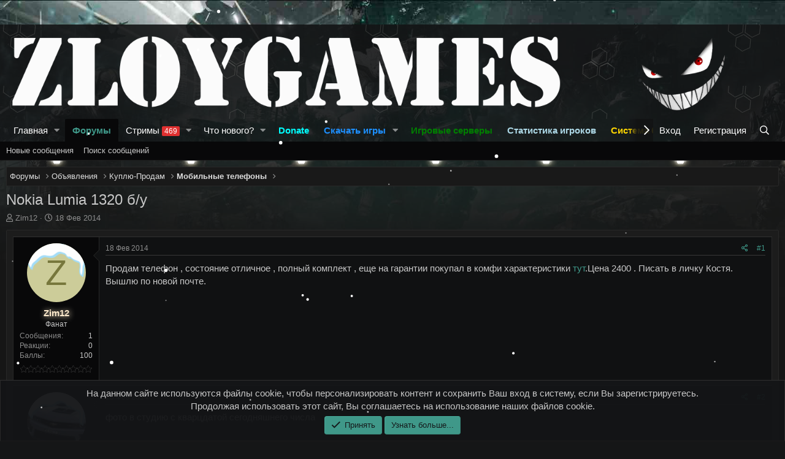

--- FILE ---
content_type: text/html; charset=utf-8
request_url: https://zloygames.com/threads/nokia-lumia-1320-b-u.6689/
body_size: 18959
content:
<!DOCTYPE html> <html id="XF" lang="ru-RU" dir="LTR"	data-app="public"	data-template="thread_view"	data-container-key="node-162"	data-content-key="thread-6689"	data-logged-in="false"	data-cookie-prefix="xf_"	data-csrf="1768842307,af00cd87b5cb82eb5000ceacacc7a6f3"	class="has-no-js template-thread_view"	> <head> <meta charset="utf-8" /> <meta http-equiv="X-UA-Compatible" content="IE=Edge" /> <meta name="viewport" content="width=device-width, initial-scale=1, viewport-fit=cover"> <title>Nokia Lumia 1320 б/у - Игровой портал ZLOYGAMES</title> <link rel="manifest" href="/webmanifest.php"> <meta name="theme-color" content="#131416" /> <meta name="apple-mobile-web-app-title" content="ZLOYGAMES"> <link rel="apple-touch-icon" href="/data/assets/logo/y2OdOZdFkIU1.jpg"> <meta name="description" content="Продам телефон , состояние отличное , полный комплект , еще на гарантии покупал в комфи характеристики тут.Цена 2400 . Писать в личку Костя. Вышлю по новой почте." /> <meta property="og:description" content="Продам телефон , состояние отличное , полный комплект , еще на гарантии покупал в комфи характеристики тут.Цена 2400 . Писать в личку Костя. Вышлю по новой почте." /> <meta property="twitter:description" content="Продам телефон , состояние отличное , полный комплект , еще на гарантии покупал в комфи характеристики тут.Цена 2400 . Писать в личку Костя. Вышлю по новой почте." /> <meta property="og:url" content="https://zloygames.com/threads/nokia-lumia-1320-b-u.6689/" /> <link rel="canonical" href="https://zloygames.com/threads/nokia-lumia-1320-b-u.6689/" /> <meta property="og:site_name" content="Игровой портал ZLOYGAMES" /> <meta property="og:type" content="website" /> <meta property="og:title" content="Nokia Lumia 1320 б/у - Игровой портал ZLOYGAMES" /> <meta property="twitter:title" content="Nokia Lumia 1320 б/у - Игровой портал ZLOYGAMES" /> <link rel="preload" href="/styles/fonts/fa/fa-regular-400.woff2?_v=5.15.3" as="font" type="font/woff2" crossorigin="anonymous" /> <link rel="preload" href="/styles/fonts/fa/fa-solid-900.woff2?_v=5.15.3" as="font" type="font/woff2" crossorigin="anonymous" /> <link rel="preload" href="/styles/fonts/fa/fa-brands-400.woff2?_v=5.15.3" as="font" type="font/woff2" crossorigin="anonymous" /> <link rel="stylesheet" href="/css.php?css=public%3Anormalize.css%2Cpublic%3Afa.css%2Cpublic%3Acore.less%2Cpublic%3Aapp.less&amp;s=4&amp;l=2&amp;d=1768705112&amp;k=ea51f44bc366997dfd2a245e0006363c63dcffa0" /> <link rel="stylesheet" href="/css.php?css=public%3Aah_gamerprofiles.less%2Cpublic%3Aalnb_navigation.less%2Cpublic%3Amessage.less%2Cpublic%3Anotices.less%2Cpublic%3Ashare_controls.less%2Cpublic%3Asimilar_threads.less%2Cpublic%3Astructured_list.less%2Cpublic%3Ath_covers.less%2Cpublic%3Athholidays_holiday_8.less%2Cpublic%3Athholidays_snowstorm.less%2Cpublic%3Axc_user_activity.less%2Cpublic%3Aextra.less&amp;s=4&amp;l=2&amp;d=1768705112&amp;k=5eef7395857cfd563973e981c15300e850bbdc44" />
 <script src="/js/xf/preamble.min.js?_v=f543514d"></script> <script type="text/javascript" > (function(m,e,t,r,i,k,a){m[i]=m[i]||function(){(m[i].a=m[i].a||[]).push(arguments)};	m[i].l=1*new Date();k=e.createElement(t),a=e.getElementsByTagName(t)[0],k.async=1,k.src=r,a.parentNode.insertBefore(k,a)})	(window, document, "script", "https://mc.yandex.ru/metrika/tag.js", "ym");	ym(11961211, "init", {	clickmap:true,	trackLinks:true,	accurateTrackBounce:true,	webvisor:false, }); </script> <noscript> <div> <img src="https://mc.yandex.ru/watch/11961211" style="position:absolute; left:-9999px;" alt="" /> </div> </noscript> <script async src="https://www.googletagmanager.com/gtag/js?id=UA-138061237-1"></script> <script> window.dataLayer = window.dataLayer || [];	function gtag(){dataLayer.push(arguments);}	gtag('js', new Date());	gtag('config', 'UA-138061237-1', {	}); </script> <link href="/js/zloy/materialdesignicons.min.css" rel="stylesheet"> <link href="/js/zloy/remixicon.css" rel="stylesheet"> <link href="/js/zloy/boxicons.min.css" rel="stylesheet"> <script src="/js/zloy/iconify.min.js"></script> </head> <body data-template="thread_view"> <div class="p-pageWrapper" id="top"> <header class="p-header" id="header"> <div class="p-header-inner"> <div class="p-header-content"> <div class="p-header-logo p-header-logo--image"> <a href="/"> <img src="/styles/fragzone/xenforo/logo3.png" srcset="" alt="Игровой портал ZLOYGAMES"	width="" height="" /> </a> </div> </div> </div> </header> <div class="p-navSticky p-navSticky--primary" data-xf-init="sticky-header"> <nav class="p-nav"> <div class="p-nav-inner"> <div class="th_holiday__categoryStrip__left"></div> <div class="th_holiday__categoryStrip__center"></div> <div class="th_holiday__categoryStrip__right"></div> <button type="button" class="button--plain p-nav-menuTrigger button" data-xf-click="off-canvas" data-menu=".js-headerOffCanvasMenu" tabindex="0" aria-label="Меню"><span class="button-text"> <i aria-hidden="true"></i> </span></button> <div class="p-nav-smallLogo"> <a href="/"> <img src="/styles/fragzone/xenforo/logo3.png" srcset="" alt="Игровой портал ZLOYGAMES"	width="" height="" /> </a> </div> <div class="p-nav-scroller hScroller" data-xf-init="h-scroller" data-auto-scroll=".p-navEl.is-selected"> <div class="hScroller-scroll"> <ul class="p-nav-list js-offCanvasNavSource"> <li> <div class="p-navEl " data-has-children="true"> <a href="/"	class="p-navEl-link p-navEl-link--splitMenu "	data-nav-id="EWRporta">Главная</a> <a data-xf-key="1"	data-xf-click="menu"	data-menu-pos-ref="< .p-navEl"	class="p-navEl-splitTrigger"	role="button"	tabindex="0"	aria-label="Toggle expanded"	aria-expanded="false"	aria-haspopup="true"></a> <div class="menu menu--structural" data-menu="menu" aria-hidden="true"> <div class="menu-content"> <a href="/whats-new/"	class="menu-linkRow u-indentDepth0 js-offCanvasCopy "	data-nav-id="EWRporta_whatsnaw">Что нового?</a> <a href="/whats-new/latest-activity"	class="menu-linkRow u-indentDepth0 js-offCanvasCopy " rel="nofollow"	data-nav-id="EWRporta_latest">Последняя активность</a> <a href="/ewr-porta/authors/"	class="menu-linkRow u-indentDepth0 js-offCanvasCopy "	data-nav-id="EWRporta_authors">Авторы</a> </div> </div> </div> </li> <li> <div class="p-navEl is-selected" data-has-children="true"> <a href="/forums/"	class="p-navEl-link p-navEl-link--splitMenu "	data-nav-id="forums">Форумы</a> <a data-xf-key="2"	data-xf-click="menu"	data-menu-pos-ref="< .p-navEl"	class="p-navEl-splitTrigger"	role="button"	tabindex="0"	aria-label="Toggle expanded"	aria-expanded="false"	aria-haspopup="true"></a> <div class="menu menu--structural" data-menu="menu" aria-hidden="true"> <div class="menu-content"> <a href="/whats-new/posts/"	class="menu-linkRow u-indentDepth0 js-offCanvasCopy "	data-nav-id="newPosts">Новые сообщения</a> <a href="/search/?type=post"	class="menu-linkRow u-indentDepth0 js-offCanvasCopy "	data-nav-id="searchForums">Поиск сообщений</a> </div> </div> </div> </li> <li> <div class="p-navEl " data-has-children="true"> <a href="/ewr-rio/"	class="p-navEl-link p-navEl-link--splitMenu "	data-nav-id="EWRrio">Стримы <span class="badge badge--highlighted">469</span></a> <a data-xf-key="3"	data-xf-click="menu"	data-menu-pos-ref="< .p-navEl"	class="p-navEl-splitTrigger"	role="button"	tabindex="0"	aria-label="Toggle expanded"	aria-expanded="false"	aria-haspopup="true"></a> <div class="menu menu--structural" data-menu="menu" aria-hidden="true"> <div class="menu-content"> <a href="/ewr-rio/multi/"	class="menu-linkRow u-indentDepth0 js-offCanvasCopy " data-xf-init="rio-multi-popout"	data-nav-id="EWRrioMulti">Мульти-просмотр</a> <a href="/ewr-rio/games/"	class="menu-linkRow u-indentDepth0 js-offCanvasCopy "	data-nav-id="EWRrioGames">Игры</a> </div> </div> </div> </li> <li> <div class="p-navEl " data-has-children="true"> <a href="/whats-new/"	class="p-navEl-link p-navEl-link--splitMenu "	data-nav-id="whatsNew">Что нового?</a> <a data-xf-key="4"	data-xf-click="menu"	data-menu-pos-ref="< .p-navEl"	class="p-navEl-splitTrigger"	role="button"	tabindex="0"	aria-label="Toggle expanded"	aria-expanded="false"	aria-haspopup="true"></a> <div class="menu menu--structural" data-menu="menu" aria-hidden="true"> <div class="menu-content"> <a href="/whats-new/posts/"	class="menu-linkRow u-indentDepth0 js-offCanvasCopy " rel="nofollow"	data-nav-id="whatsNewPosts">Новые сообщения</a> <a href="/whats-new/profile-posts/"	class="menu-linkRow u-indentDepth0 js-offCanvasCopy " rel="nofollow"	data-nav-id="whatsNewProfilePosts">Новые сообщения профилей</a> <a href="/whats-new/latest-activity"	class="menu-linkRow u-indentDepth0 js-offCanvasCopy " rel="nofollow"	data-nav-id="latestActivity">Последняя активность</a> </div> </div> </div> </li> <li> <div class="p-navEl " > <a href="https://zloygames.com/donate/"	class="p-navEl-link "	data-xf-key="5"	data-nav-id="donate"><font color="Aqua"><strong>Donate</strong></font></a> </div> </li> <li> <div class="p-navEl " data-has-children="true"> <a data-xf-key="6"	data-xf-click="menu"	data-menu-pos-ref="< .p-navEl"	class="p-navEl-linkHolder"	role="button"	tabindex="0"	aria-expanded="false"	aria-haspopup="true"> <span	class="p-navEl-link p-navEl-link--menuTrigger "	data-nav-id="download"><font color="#1E90FF"><strong>Скачать игры</font></strong></span> </a> <div class="menu menu--structural" data-menu="menu" aria-hidden="true"> <div class="menu-content"> <a href="https://zloygames.com/threads/skachat-igry-counter-strike-source-counter-strike-global-offensive-killing-floor.2068/"	class="menu-linkRow u-indentDepth0 js-offCanvasCopy "	data-nav-id="download1"><font color="#1E90FF"><strong>Скачать игры</font></strong></a> <a href="https://zloygames.com/threads/skachat-counter-strike-source-nosteam-avtoobnovlenie.867/"	class="menu-linkRow u-indentDepth0 js-offCanvasCopy "	data-nav-id="dowload_css"><font color="#1E90FF"><strong>Скачать <font color=#00FFFF>Counter-Strike: Source</font></font></strong></a> <a href="https://zloygames.com/threads/skachat-counter-strike-global-offensive-nosteam-avtoobnovlenie.2309/"	class="menu-linkRow u-indentDepth0 js-offCanvasCopy "	data-nav-id="download_csgo"><font color="#1E90FF"><strong>Скачать <font color=#00FFFF>Counter-Strike: Global Offensive</font></font></strong></a> <a href="https://zloygames.com/threads/killing-floor-v-1066-avtoobnovlenie-igry.2320"	class="menu-linkRow u-indentDepth0 js-offCanvasCopy "	data-nav-id="dowload_kf"><font color="#1E90FF"><strong>Скачать <font color=#00FFFF>Killing Floor</font></font></strong></a> </div> </div> </div> </li> <li> <div class="p-navEl " > <a href="/servers"	class="p-navEl-link " target="_blank"="target=&quot;_blank&quot;"	data-xf-key="7"	data-nav-id="servers"><font color="green"><strong>Игровые серверы</strong></font></a> </div> </li> <li> <div class="p-navEl " > <a href="/stats"	class="p-navEl-link " target="_blank"="target=&quot;_blank&quot;"	data-xf-key="8"	data-nav-id="stats"><font color="lightblue"><strong>Статистика игроков</strong></font></a> </div> </li> <li> <div class="p-navEl " data-has-children="true"> <a data-xf-key="9"	data-xf-click="menu"	data-menu-pos-ref="< .p-navEl"	class="p-navEl-linkHolder"	role="button"	tabindex="0"	aria-expanded="false"	aria-haspopup="true"> <span	class="p-navEl-link p-navEl-link--menuTrigger " target="_blank"="target=&quot;_blank&quot;"	data-nav-id="bans"><font color="Gold"><strong>Система банов</strong></font></span> </a> <div class="menu menu--structural" data-menu="menu" aria-hidden="true"> <div class="menu-content"> <a href="/bans"	class="menu-linkRow u-indentDepth0 js-offCanvasCopy " target="_blank"="target=&quot;_blank&quot;"	data-nav-id="bans1"><font color="Gold"><strong>Сайт системы банов</strong></font></a> <a href="https://zloygames.com/bans/?p=search_bans"	class="menu-linkRow u-indentDepth0 js-offCanvasCopy "	data-nav-id="last_bans">Поиск банов</a> <a href="https://zloygames.com/bans/index.php?p=search_comm"	class="menu-linkRow u-indentDepth0 js-offCanvasCopy "	data-nav-id="last_muts">Поиск мутов</a> <a href="https://zloygames.com/threads/napisat-obzhalovanie.2994/"	class="menu-linkRow u-indentDepth0 js-offCanvasCopy "	data-nav-id="bans_muts">Обжалование банов/мутов CS:S</a> <a href="https://zloygames.com/threads/napisat-obzhalovanie.8060/"	class="menu-linkRow u-indentDepth0 js-offCanvasCopy "	data-nav-id="bans_muts_csgo">Обжалование банов/мутов CSGO</a> <a href="https://zloygames.com/threads/kak-ostavit-zhalobu-na-narushitelja.3182/"	class="menu-linkRow u-indentDepth0 js-offCanvasCopy "	data-nav-id="report_csgo">Жалоба на нарушителей CS:S</a> <a href="https://zloygames.com/threads/kak-ostavit-zhalobu-na-narushitelja.8061/"	class="menu-linkRow u-indentDepth0 js-offCanvasCopy "	data-nav-id="report_css">Жалоба на нарушителей CSGO</a> <a href="https://zloygames.com/threads/platnyj-razban-razmut.10059/"	class="menu-linkRow u-indentDepth0 js-offCanvasCopy "	data-nav-id="platniy_razban"><font color=#00FFFF>Платный разбан (размут)</font></a> <a href="https://zloygames.com/forums/pravila-igrovyx-serverov.255/"	class="menu-linkRow u-indentDepth0 js-offCanvasCopy "	data-nav-id="Pravila_serverov"><font color="red"><strong>Правила игровых серверов</strong></font></a> </div> </div> </div> </li> <li> <div class="p-navEl " data-has-children="true"> <a data-xf-key="10"	data-xf-click="menu"	data-menu-pos-ref="< .p-navEl"	class="p-navEl-linkHolder"	role="button"	tabindex="0"	aria-expanded="false"	aria-haspopup="true"> <span	class="p-navEl-link p-navEl-link--menuTrigger " target="_blank"="target=&quot;_blank&quot;"	data-nav-id="vip"><font color="red"><strong>Купить VIP</strong></font></span> </a> <div class="menu menu--structural" data-menu="menu" aria-hidden="true"> <div class="menu-content"> <a href="/vip"	class="menu-linkRow u-indentDepth0 js-offCanvasCopy " target="_blank"="target=&quot;_blank&quot;"	data-nav-id="vip1"><font color="red"><strong>Купить VIP <font color=#00FFFF>онлайн</font> (<font color=#00FFFF>CS:S и CS:GO</font>)</strong></font></a> <a href="https://zloygames.com/threads/vip-status-na-servere-killing-floor-uskorennaja-prokachka-vip-skiny.11979/"	class="menu-linkRow u-indentDepth0 js-offCanvasCopy "	data-nav-id="vip_kf"><font color="red"><strong>Купить VIP статус на <font color=#00FFFF>Killing Floor</strong></font></font></a> <a href="https://zloygames.com/forums/vip-status-na-nashix-serverax.91/"	class="menu-linkRow u-indentDepth0 js-offCanvasCopy "	data-nav-id="vip_csgo"><font color="red"><strong>Информация о VIP на форуме</strong></font></a> <a href="https://zloygames.com/threads/kak-i-kuda-platit.2695/"	class="menu-linkRow u-indentDepth0 js-offCanvasCopy "	data-nav-id="oplata"><font color="red"><strong>Как и куда платить?</strong></font></a> <a href="https://zloygames.com/threads/kak-uznat-svoj-steam-id.5394/"	class="menu-linkRow u-indentDepth0 js-offCanvasCopy "	data-nav-id="steam_id"><font color="red"><strong>Как узнать свой <font color=#00FFFF>Steam ID</font> ?</strong></font></a> </div> </div> </div> </li> <li> <div class="p-navEl " data-has-children="true"> <a data-xf-key="11"	data-xf-click="menu"	data-menu-pos-ref="< .p-navEl"	class="p-navEl-linkHolder"	role="button"	tabindex="0"	aria-expanded="false"	aria-haspopup="true"> <span	class="p-navEl-link p-navEl-link--menuTrigger "	data-nav-id="admin"><font color="red"><strong>Купить админку</strong></font></span> </a> <div class="menu menu--structural" data-menu="menu" aria-hidden="true"> <div class="menu-content"> <a href="/threads/kupit-adminku.6791/"	class="menu-linkRow u-indentDepth0 js-offCanvasCopy "	data-nav-id="admin2"><font color="red"><strong>Купить админку</strong></font></a> <a href="https://zloygames.com/threads/kak-i-kuda-platit.2695/"	class="menu-linkRow u-indentDepth0 js-offCanvasCopy "	data-nav-id="oplata2"><font color="red"><strong>Как и куда платить?</strong></font></a> <a href="https://zloygames.com/forums/pravila-igrovyx-serverov.255/"	class="menu-linkRow u-indentDepth0 js-offCanvasCopy "	data-nav-id="Pravila_serverov2"><font color="red"><strong>Правила игровых серверов</strong></font></a> </div> </div> </div> </li> <li> <div class="p-navEl " data-has-children="true"> <a href="/members/"	class="p-navEl-link p-navEl-link--splitMenu "	data-nav-id="members">Пользователи</a> <a data-xf-key="12"	data-xf-click="menu"	data-menu-pos-ref="< .p-navEl"	class="p-navEl-splitTrigger"	role="button"	tabindex="0"	aria-label="Toggle expanded"	aria-expanded="false"	aria-haspopup="true"></a> <div class="menu menu--structural" data-menu="menu" aria-hidden="true"> <div class="menu-content"> <a href="/members/list/"	class="menu-linkRow u-indentDepth0 js-offCanvasCopy "	data-nav-id="registeredMembers">Зарегистрированные пользователи</a> <a href="/online/"	class="menu-linkRow u-indentDepth0 js-offCanvasCopy "	data-nav-id="currentVisitors">Текущие посетители</a> <a href="/whats-new/profile-posts/"	class="menu-linkRow u-indentDepth0 js-offCanvasCopy " rel="nofollow"	data-nav-id="newProfilePosts">Новые сообщения профилей</a> <a href="/search/?type=profile_post"	class="menu-linkRow u-indentDepth0 js-offCanvasCopy "	data-nav-id="searchProfilePosts">Поиск сообщений профилей</a> </div> </div> </div> </li> <li> <div class="p-navEl " > <a href="//www.radiorecord.ru"	class="p-navEl-link " target="_blank"="target=&quot;_blank&quot;"	data-xf-key="13"	data-nav-id="radiorecord">Радио</a> </div> </li> </ul> </div> </div> <div class="p-nav-opposite"> <div class="p-navgroup p-account p-navgroup--guest"> <a href="/login/" class="p-navgroup-link p-navgroup-link--textual p-navgroup-link--logIn"	data-xf-click="overlay" data-follow-redirects="on"> <span class="p-navgroup-linkText">Вход</span> </a> <a href="/login/register" class="p-navgroup-link p-navgroup-link--textual p-navgroup-link--register"	data-xf-click="overlay" data-follow-redirects="on"> <span class="p-navgroup-linkText">Регистрация</span> </a> </div> <div class="p-navgroup p-discovery"> <a href="/whats-new/"	class="p-navgroup-link p-navgroup-link--iconic p-navgroup-link--whatsnew"	aria-label="Что нового?"	title="Что нового?"> <i aria-hidden="true"></i> <span class="p-navgroup-linkText">Что нового?</span> </a> <a href="/search/"	class="p-navgroup-link p-navgroup-link--iconic p-navgroup-link--search"	data-xf-click="menu"	data-xf-key="/"	aria-label="Поиск"	aria-expanded="false"	aria-haspopup="true"	title="Поиск"> <i aria-hidden="true"></i> <span class="p-navgroup-linkText">Поиск</span> </a> <div class="menu menu--structural menu--wide" data-menu="menu" aria-hidden="true"> <form action="/search/search" method="post"	class="menu-content"	data-xf-init="quick-search"> <h3 class="menu-header">Поиск</h3> <div class="menu-row"> <div class="inputGroup inputGroup--joined"> <input type="text" class="input" name="keywords" placeholder="Поиск..." aria-label="Поиск" data-menu-autofocus="true" /> <select name="constraints" class="js-quickSearch-constraint input" aria-label="Search within"> <option value="">Везде</option> <option value="{&quot;search_type&quot;:&quot;post&quot;}">Темы</option> <option value="{&quot;search_type&quot;:&quot;post&quot;,&quot;c&quot;:{&quot;nodes&quot;:[162],&quot;child_nodes&quot;:1}}">Этот форум</option> <option value="{&quot;search_type&quot;:&quot;post&quot;,&quot;c&quot;:{&quot;thread&quot;:6689}}">Эта тема</option> </select> </div> </div> <div class="menu-row"> <label class="iconic"><input type="checkbox" name="c[title_only]" value="1" /><i aria-hidden="true"></i><span class="iconic-label">Искать только в заголовках <span tabindex="0" role="button"	data-xf-init="tooltip" data-trigger="hover focus click" title="Поиск по тегам также будет осуществляться в контенте, где теги поддерживаются"> <i class="fa--xf far fa-question-circle u-muted u-smaller" aria-hidden="true"></i> </span></span></label> </div> <div class="menu-row"> <div class="inputGroup"> <span class="inputGroup-text" id="ctrl_search_menu_by_member">От:</span> <input type="text" class="input" name="c[users]" data-xf-init="auto-complete" placeholder="Пользователь" aria-labelledby="ctrl_search_menu_by_member" /> </div> </div> <div class="menu-footer"> <span class="menu-footer-controls"> <div class="buttonGroup"> <button type="submit" class="button--primary button button--icon button--icon--search"><span class="button-text">Поиск</span></button> <button type="submit" class="button--primary google-search-button button button--icon button--icon--fabfa-google" formaction="/google-search/" data-xf-init="tooltip" title="Искать с помощью Google" style="min-width: 40px;"><span class="button-text"> <i class="fa--xf fab fa-google" aria-hidden="true"></i> </span></button> </div> <a href="/search/" class="button"><span class="button-text">Расширенный поиск...</span></a> </span> </div> <input type="hidden" name="_xfToken" value="1768842307,af00cd87b5cb82eb5000ceacacc7a6f3" /> </form> </div> </div> </div> </div> </nav> </div> <div class="p-sectionLinks"> <div class="p-sectionLinks-inner hScroller" data-xf-init="h-scroller"> <div class="hScroller-scroll"> <ul class="p-sectionLinks-list"> <li> <div class="p-navEl " > <a href="/whats-new/posts/"	class="p-navEl-link "	data-xf-key="alt+1"	data-nav-id="newPosts">Новые сообщения</a> </div> </li> <li> <div class="p-navEl " > <a href="/search/?type=post"	class="p-navEl-link "	data-xf-key="alt+2"	data-nav-id="searchForums">Поиск сообщений</a> </div> </li> </ul> </div> </div> </div> <div class="offCanvasMenu offCanvasMenu--nav js-headerOffCanvasMenu" data-menu="menu" aria-hidden="true" data-ocm-builder="navigation"> <div class="offCanvasMenu-backdrop" data-menu-close="true"></div> <div class="offCanvasMenu-content"> <div class="offCanvasMenu-header"> Меню <a class="offCanvasMenu-closer" data-menu-close="true" role="button" tabindex="0" aria-label="Закрыть"></a> </div> <div class="p-offCanvasRegisterLink"> <div class="offCanvasMenu-linkHolder"> <a href="/login/" class="offCanvasMenu-link" data-xf-click="overlay" data-menu-close="true"> Вход </a> </div> <hr class="offCanvasMenu-separator" /> <div class="offCanvasMenu-linkHolder"> <a href="/login/register" class="offCanvasMenu-link" data-xf-click="overlay" data-menu-close="true"> Регистрация </a> </div> <hr class="offCanvasMenu-separator" /> </div> <div class="js-offCanvasNavTarget"></div> <div class="offCanvasMenu-installBanner js-installPromptContainer" style="display: none;" data-xf-init="install-prompt"> <div class="offCanvasMenu-installBanner-header">Приложение</div> <button type="button" class="js-installPromptButton button"><span class="button-text">Установить</span></button> <template class="js-installTemplateIOS"> <div class="overlay-title">Как установить приложение на iOS</div> <div class="block-body"> <div class="block-row"> <p> Смотрите видео ниже, чтобы узнать, как установить наш сайт в качестве веб-приложения на домашнем экране. </p> <p style="text-align: center"> <video src="/styles/default/xenforo/add_to_home.mp4"	width="280" height="480" autoplay loop muted playsinline></video> </p> <p> <small><strong>Примечание:</strong> This feature may not be available in some browsers.</small> </p> </div> </div> </template> </div> </div> </div> <div class="p-body"> <div class="p-body-inner"> <!--XF:EXTRA_OUTPUT--> <ul class="p-breadcrumbs "	itemscope itemtype="https://schema.org/BreadcrumbList"> <li itemprop="itemListElement" itemscope itemtype="https://schema.org/ListItem"> <a href="/forums/" itemprop="item"> <span itemprop="name">Форумы</span> </a> <meta itemprop="position" content="1" /> </li> <li itemprop="itemListElement" itemscope itemtype="https://schema.org/ListItem"> <a href="/categories/objavlenija.156/" itemprop="item"> <span itemprop="name">Объявления</span> </a> <meta itemprop="position" content="2" /> </li> <li itemprop="itemListElement" itemscope itemtype="https://schema.org/ListItem"> <a href="/forums/kuplju-prodam.157/" itemprop="item"> <span itemprop="name">Куплю-Продам</span> </a> <meta itemprop="position" content="3" /> </li> <li itemprop="itemListElement" itemscope itemtype="https://schema.org/ListItem"> <a href="/forums/mobilnye-telefony.162/" itemprop="item"> <span itemprop="name">Мобильные телефоны</span> </a> <meta itemprop="position" content="4" /> </li> </ul> <noscript class="js-jsWarning"><div class="blockMessage blockMessage--important blockMessage--iconic u-noJsOnly">JavaScript отключён. Чтобы полноценно использовать наш сайт, включите JavaScript в своём браузере.</div></noscript> <div class="blockMessage blockMessage--important blockMessage--iconic js-browserWarning" style="display: none">Вы используете устаревший браузер. Этот и другие сайты могут отображаться в нём некорректно.<br />Вам необходимо обновить браузер или попробовать использовать <a href="https://www.google.com/chrome/" target="_blank" rel="noopener">другой</a>.</div> <div class="p-body-header "
style=" "> <div class="p-title "> <h1 class="p-title-value">Nokia Lumia 1320 б/у</h1> </div> <div class="p-description"> <ul class="listInline listInline--bullet"> <li> <i class="fa--xf far fa-user" aria-hidden="true" title="Автор темы"></i> <span class="u-srOnly">Автор темы</span> <span class="usernameu-concealed">Zim12</span> </li> <li> <i class="fa--xf far fa-clock" aria-hidden="true" title="Дата начала"></i> <span class="u-srOnly">Дата начала</span> <a href="/threads/nokia-lumia-1320-b-u.6689/" class="u-concealed"><time class="u-dt" dir="auto" datetime="2014-02-18T05:00:23+0400" data-time="1392685223" data-date-string="18 Фев 2014" data-time-string="05:00" title="18 Фев 2014 в 05:00">18 Фев 2014</time></a> </li> </ul> </div> </div> <div class="p-body-main "> <div class="p-body-contentCol"></div> <div class="p-body-content"> <div class="p-body-pageContent"> <div class="block block--messages" data-xf-init="" data-type="post" data-href="/inline-mod/" data-search-target="*"> <span class="u-anchorTarget" id="posts"></span> <div class="block-outer"></div> <div class="block-outer js-threadStatusField"></div> <div class="block-container lbContainer"	data-xf-init="lightbox select-to-quote"	data-message-selector=".js-post"	data-lb-id="thread-6689"	data-lb-universal="0"> <div class="block-body js-replyNewMessageContainer"> <article class="message message--post js-post js-inlineModContainer "	data-author="Zim12"	data-content="post-143739"	id="js-post-143739"	> <span class="u-anchorTarget" id="post-143739"></span> <div class="message-inner"> <div class="message-cell message-cell--user"> <section class="message-user"	> <div class="message-avatar "> <div class="message-avatar-wrapper"> <span class="avatar avatar--m avatar--default avatar--default--dynamic style="style="background-color: #cccc99; color: #77773c"""> <span class="avatar-u24579-m" role="img" aria-label="Zim12">Z</span> </span> </div> </div> <div class="message-userDetails"> <h4 class="message-name"><span class="username"><span class="username--style2">Zim12</span></span> </h4> <h5 class="userTitle message-userTitle" dir="auto">Фанат</h5> </div> <div class="message-userExtras"> <dl class="pairs pairs--justified"> <dt>Сообщения</dt> <dd>1</dd> </dl> <dl class="pairs pairs--justified"> <dt>Реакции</dt> <dd>0</dd> </dl> <dl class="pairs pairs--justified"> <dt>Баллы</dt> <dd>100</dd> </dl> <div class="reaction-ranks" style="padding-top: 8px;"> <img src="/styles/XENTR/RaectionRanks/empty-star.png" data-xf-init="tooltip" title="Количество реакций меньше 25"> </div> </div> <span class="message-userArrow"></span> </section> </div> <div class="message-cell message-cell--main"> <div class="message-main js-quickEditTarget"> <header class="message-attribution message-attribution--split"> <ul class="message-attribution-main listInline "> <li class="u-concealed"> <a href="/threads/nokia-lumia-1320-b-u.6689/post-143739" rel="nofollow" > <time class="u-dt" dir="auto" datetime="2014-02-18T05:00:23+0400" data-time="1392685223" data-date-string="18 Фев 2014" data-time-string="05:00" title="18 Фев 2014 в 05:00">18 Фев 2014</time> </a> </li> </ul> <ul class="message-attribution-opposite message-attribution-opposite--list "> <li> <a href="/threads/nokia-lumia-1320-b-u.6689/post-143739"	class="message-attribution-gadget"	data-xf-init="share-tooltip"	data-href="/posts/143739/share"	aria-label="Поделиться"	rel="nofollow"> <i class="fa--xf far fa-share-alt" aria-hidden="true"></i> </a> </li> <li> <a href="/threads/nokia-lumia-1320-b-u.6689/post-143739" rel="nofollow"> #1 </a> </li> </ul> </header> <div class="message-content js-messageContent"> <div class="message-userContent lbContainer js-lbContainer "	data-lb-id="post-143739"	data-lb-caption-desc="Zim12 &middot; 18 Фев 2014 в 05:00"> <article class="message-body js-selectToQuote"> <div > <div class="bbWrapper">Продам телефон , состояние отличное , полный комплект , еще на гарантии покупал в комфи характеристики <a href="http://www.htc-online.com.ua/product/nokia-lumia-1320-black-12-mesjacev-garantii/" target="_blank" class="link link--external" data-proxy-href="/proxy.php?link=http%3A%2F%2Fwww.htc-online.com.ua%2Fproduct%2Fnokia-lumia-1320-black-12-mesjacev-garantii%2F&amp;hash=5e91bf9431c1eeed0bac9d06330a37f6" rel="nofollow ugc noopener">тут</a>.Цена 2400 . Писать в личку Костя. Вышлю по новой почте.</div> </div> <div class="js-selectToQuoteEnd">&nbsp;</div> </article> </div> </div> <footer class="message-footer"> <div class="reactionsBar js-reactionsList "> </div> <div class="js-historyTarget message-historyTarget toggleTarget" data-href="trigger-href"></div> </footer> </div> </div> </div> </article> <article class="message message--post js-post js-inlineModContainer "	data-author="BB8052CH"	data-content="post-143756"	id="js-post-143756"	itemscope itemtype="https://schema.org/Comment" itemid="https://zloygames.com/posts/143756/"> <meta itemprop="parentItem" itemscope itemid="https://zloygames.com/threads/nokia-lumia-1320-b-u.6689/" /> <span class="u-anchorTarget" id="post-143756"></span> <div class="message-inner"> <div class="message-cell message-cell--user"> <section class="message-user"	itemprop="author" itemscope itemtype="https://schema.org/Person" itemid="https://zloygames.com/members/bb8052ch.22016/"> <meta itemprop="url" content="https://zloygames.com/members/bb8052ch.22016/" /> <div class="message-avatar "> <div class="message-avatar-wrapper"> <span class="avatar avatar--m "> <img src="/data/avatars/m/22/22016.jpg?1553112981" alt="BB8052CH" class="avatar-u22016-m" width="96" height="96" loading="lazy" itemprop="image" /> </span> </div> </div> <div class="message-userDetails"> <h4 class="message-name"><span class="username"><span class="username--style2" itemprop="name">BB8052CH</span></span> </h4> <h5 class="userTitle message-userTitle" dir="auto" itemprop="jobTitle">Фанат</h5> </div> <div class="message-userExtras"> <dl class="pairs pairs--justified"> <dt>Сообщения</dt> <dd>33</dd> </dl> <dl class="pairs pairs--justified"> <dt>Реакции</dt> <dd>4</dd> </dl> <dl class="pairs pairs--justified"> <dt>Баллы</dt> <dd>112</dd> </dl> <div class="reaction-ranks" style="padding-top: 8px;"> <img src="/styles/XENTR/RaectionRanks/empty-star.png" data-xf-init="tooltip" title="Количество реакций меньше 25"> </div> <div class="ah-gp-message"> </div> </div> <span class="message-userArrow"></span> </section> </div> <div class="message-cell message-cell--main"> <div class="message-main js-quickEditTarget"> <header class="message-attribution message-attribution--split"> <ul class="message-attribution-main listInline "> <li class="u-concealed"> <a href="/threads/nokia-lumia-1320-b-u.6689/post-143756" rel="nofollow" itemprop="url"> <time class="u-dt" dir="auto" datetime="2014-02-18T17:31:45+0400" data-time="1392730305" data-date-string="18 Фев 2014" data-time-string="17:31" title="18 Фев 2014 в 17:31" itemprop="datePublished">18 Фев 2014</time> </a> </li> </ul> <ul class="message-attribution-opposite message-attribution-opposite--list "> <li> <a href="/threads/nokia-lumia-1320-b-u.6689/post-143756"	class="message-attribution-gadget"	data-xf-init="share-tooltip"	data-href="/posts/143756/share"	aria-label="Поделиться"	rel="nofollow"> <i class="fa--xf far fa-share-alt" aria-hidden="true"></i> </a> </li> <li> <a href="/threads/nokia-lumia-1320-b-u.6689/post-143756" rel="nofollow"> #2 </a> </li> </ul> </header> <div class="message-content js-messageContent"> <div class="message-userContent lbContainer js-lbContainer "	data-lb-id="post-143756"	data-lb-caption-desc="BB8052CH &middot; 18 Фев 2014 в 17:31"> <article class="message-body js-selectToQuote"> <div itemprop="text"> <div class="bbWrapper">фото в студию с кварцдатой сегодняшнего числа</div> </div> <div class="js-selectToQuoteEnd">&nbsp;</div> </article> </div> </div> <footer class="message-footer"> <div class="message-microdata" itemprop="interactionStatistic" itemtype="https://schema.org/InteractionCounter" itemscope> <meta itemprop="userInteractionCount" content="0" /> <meta itemprop="interactionType" content="https://schema.org/LikeAction" /> </div> <div class="reactionsBar js-reactionsList "> </div> <div class="js-historyTarget message-historyTarget toggleTarget" data-href="trigger-href"></div> </footer> </div> </div> </div> </article> </div> </div> <div class="block-outer block-outer--after"> <div class="block-outer-opposite"> <a href="/login/" class="button--link button--wrap button" data-xf-click="overlay"><span class="button-text"> Войдите или зарегистрируйтесь для ответа. </span></a> </div> </div> </div> <div class="block block--similarThreads" data-widget-id="55" data-widget-key="similar_threads" data-widget-definition="similar_threads"> <div class="block-container"> <h3 class="block-minorHeader">Похожие темы</h3> <div class="block-body"> <div class="structItemContainer-group js-threadList"> <div class="structItem structItem--thread is-prefix13 js-inlineModContainer js-threadListItem-21783" data-author="Аластар"> <div class="structItem-cell structItem-cell--icon"> <div class="structItem-iconContainer"> <span class="avatar avatar--s "> <img src="/data/avatars/s/36/36582.jpg?1696395000" srcset="/data/avatars/m/36/36582.jpg?1696395000 2x" alt="Аластар" class="avatar-u36582-s" width="48" height="48" loading="lazy" /> </span> </div> </div> <div class="structItem-cell structItem-cell--main" data-xf-init="touch-proxy"> <div class="structItem-title"> <a href="/forums/mobilnye-telefony.162/?prefix_id=13" class="labelLink" rel="nofollow"><span class="label label--silver" dir="auto">[Новости]</span></a> <a href="/threads/1-sentjabrja-2000-goda-mir-uvidel-telefon-kotoryj-stal-ikonoj-svoego-vremeni-nokia-3310.21783/" class="" data-tp-primary="on" data-xf-init="preview-tooltip" data-preview-url="/threads/1-sentjabrja-2000-goda-mir-uvidel-telefon-kotoryj-stal-ikonoj-svoego-vremeni-nokia-3310.21783/preview">1 сентября 2000 года мир увидел телефон, который стал иконой своего времени - Nokia 3310</a> </div> <div class="structItem-minor"> <ul class="structItem-parts"> <li> <span class="username"><span class="username--style2">Аластар</span></span> </li> <li class="structItem-startDate"><a href="/threads/1-sentjabrja-2000-goda-mir-uvidel-telefon-kotoryj-stal-ikonoj-svoego-vremeni-nokia-3310.21783/" rel="nofollow"><time class="u-dt" dir="auto" datetime="2024-09-04T06:42:43+0300" data-time="1725421363" data-date-string="4 Сен 2024" data-time-string="06:42" title="4 Сен 2024 в 06:42">4 Сен 2024</time></a></li> </ul> </div> </div> <div class="structItem-cell structItem-cell--meta" title="Количество реакций к первому сообщению: 1"> <dl class="pairs pairs--justified"> <dt>Ответы</dt> <dd>0</dd> </dl> <dl class="pairs pairs--justified structItem-minor"> <dt>Просмотры</dt> <dd>3K</dd> </dl> </div> <div class="structItem-cell structItem-cell--latest"> <a href="/threads/1-sentjabrja-2000-goda-mir-uvidel-telefon-kotoryj-stal-ikonoj-svoego-vremeni-nokia-3310.21783/latest" rel="nofollow"><time class="structItem-latestDate u-dt" dir="auto" datetime="2024-09-04T06:42:43+0300" data-time="1725421363" data-date-string="4 Сен 2024" data-time-string="06:42" title="4 Сен 2024 в 06:42">4 Сен 2024</time></a> <div class="structItem-minor"> <span class="username"><span class="username--style2">Аластар</span></span> </div> </div> <div class="structItem-cell structItem-cell--icon structItem-cell--iconEnd"> <div class="structItem-iconContainer"> <span class="avatar avatar--xxs "> <img src="/data/avatars/s/36/36582.jpg?1696395000" alt="Аластар" class="avatar-u36582-s" width="48" height="48" loading="lazy" /> </span> </div> </div> </div> <div class="structItem structItem--thread is-prefix13 js-inlineModContainer js-threadListItem-21522" data-author="Аластар"> <div class="structItem-cell structItem-cell--icon"> <div class="structItem-iconContainer"> <span class="avatar avatar--s "> <img src="/data/avatars/s/36/36582.jpg?1696395000" srcset="/data/avatars/m/36/36582.jpg?1696395000 2x" alt="Аластар" class="avatar-u36582-s" width="48" height="48" loading="lazy" /> </span> </div> </div> <div class="structItem-cell structItem-cell--main" data-xf-init="touch-proxy"> <div class="structItem-title"> <a href="/forums/mobilnye-telefony.162/?prefix_id=13" class="labelLink" rel="nofollow"><span class="label label--silver" dir="auto">[Новости]</span></a> <a href="/threads/cpustja-25-let-hmd-vozvraschaet-kultovuju-model-nokia-3210-kotoraja-stala-xitom-konca-1990-x-godov-no-na-ehtot-raz-s-sovremennymi-obnovlenijami.21522/" class="" data-tp-primary="on" data-xf-init="preview-tooltip" data-preview-url="/threads/cpustja-25-let-hmd-vozvraschaet-kultovuju-model-nokia-3210-kotoraja-stala-xitom-konca-1990-x-godov-no-na-ehtot-raz-s-sovremennymi-obnovlenijami.21522/preview">Cпустя 25 лет HMD возвращает культовую модель Nokia 3210, которая стала хитом конца 1990-х годов, но на этот раз с современными обновлениями</a> </div> <div class="structItem-minor"> <ul class="structItem-parts"> <li> <span class="username"><span class="username--style2">Аластар</span></span> </li> <li class="structItem-startDate"><a href="/threads/cpustja-25-let-hmd-vozvraschaet-kultovuju-model-nokia-3210-kotoraja-stala-xitom-konca-1990-x-godov-no-na-ehtot-raz-s-sovremennymi-obnovlenijami.21522/" rel="nofollow"><time class="u-dt" dir="auto" datetime="2024-04-30T17:59:46+0300" data-time="1714489186" data-date-string="30 Апр 2024" data-time-string="17:59" title="30 Апр 2024 в 17:59">30 Апр 2024</time></a></li> </ul> </div> </div> <div class="structItem-cell structItem-cell--meta" title="Количество реакций к первому сообщению: 0"> <dl class="pairs pairs--justified"> <dt>Ответы</dt> <dd>0</dd> </dl> <dl class="pairs pairs--justified structItem-minor"> <dt>Просмотры</dt> <dd>1K</dd> </dl> </div> <div class="structItem-cell structItem-cell--latest"> <a href="/threads/cpustja-25-let-hmd-vozvraschaet-kultovuju-model-nokia-3210-kotoraja-stala-xitom-konca-1990-x-godov-no-na-ehtot-raz-s-sovremennymi-obnovlenijami.21522/latest" rel="nofollow"><time class="structItem-latestDate u-dt" dir="auto" datetime="2024-04-30T17:59:46+0300" data-time="1714489186" data-date-string="30 Апр 2024" data-time-string="17:59" title="30 Апр 2024 в 17:59">30 Апр 2024</time></a> <div class="structItem-minor"> <span class="username"><span class="username--style2">Аластар</span></span> </div> </div> <div class="structItem-cell structItem-cell--icon structItem-cell--iconEnd"> <div class="structItem-iconContainer"> <span class="avatar avatar--xxs "> <img src="/data/avatars/s/36/36582.jpg?1696395000" alt="Аластар" class="avatar-u36582-s" width="48" height="48" loading="lazy" /> </span> </div> </div> </div> <div class="structItem structItem--thread is-prefix13 js-inlineModContainer js-threadListItem-21386" data-author="Аластар"> <div class="structItem-cell structItem-cell--icon"> <div class="structItem-iconContainer"> <span class="avatar avatar--s "> <img src="/data/avatars/s/36/36582.jpg?1696395000" srcset="/data/avatars/m/36/36582.jpg?1696395000 2x" alt="Аластар" class="avatar-u36582-s" width="48" height="48" loading="lazy" /> </span> </div> </div> <div class="structItem-cell structItem-cell--main" data-xf-init="touch-proxy"> <div class="structItem-title"> <a href="/forums/mobilnye-telefony.162/?prefix_id=13" class="labelLink" rel="nofollow"><span class="label label--silver" dir="auto">[Новости]</span></a> <a href="/threads/v-rossii-za-chetyre-mesjaca-prodali-800-smartfonov-s-otechestvennoj-os-avrora.21386/" class="" data-tp-primary="on" data-xf-init="preview-tooltip" data-preview-url="/threads/v-rossii-za-chetyre-mesjaca-prodali-800-smartfonov-s-otechestvennoj-os-avrora.21386/preview">В России за четыре месяца продали 800 смартфонов с отечественной ОС &quot;Аврора&quot;</a> </div> <div class="structItem-minor"> <ul class="structItem-parts"> <li> <span class="username"><span class="username--style2">Аластар</span></span> </li> <li class="structItem-startDate"><a href="/threads/v-rossii-za-chetyre-mesjaca-prodali-800-smartfonov-s-otechestvennoj-os-avrora.21386/" rel="nofollow"><time class="u-dt" dir="auto" datetime="2024-03-08T08:50:32+0300" data-time="1709877032" data-date-string="8 Мар 2024" data-time-string="08:50" title="8 Мар 2024 в 08:50">8 Мар 2024</time></a></li> </ul> </div> </div> <div class="structItem-cell structItem-cell--meta" title="Количество реакций к первому сообщению: 1"> <dl class="pairs pairs--justified"> <dt>Ответы</dt> <dd>0</dd> </dl> <dl class="pairs pairs--justified structItem-minor"> <dt>Просмотры</dt> <dd>1K</dd> </dl> </div> <div class="structItem-cell structItem-cell--latest"> <a href="/threads/v-rossii-za-chetyre-mesjaca-prodali-800-smartfonov-s-otechestvennoj-os-avrora.21386/latest" rel="nofollow"><time class="structItem-latestDate u-dt" dir="auto" datetime="2024-03-08T08:50:32+0300" data-time="1709877032" data-date-string="8 Мар 2024" data-time-string="08:50" title="8 Мар 2024 в 08:50">8 Мар 2024</time></a> <div class="structItem-minor"> <span class="username"><span class="username--style2">Аластар</span></span> </div> </div> <div class="structItem-cell structItem-cell--icon structItem-cell--iconEnd"> <div class="structItem-iconContainer"> <span class="avatar avatar--xxs "> <img src="/data/avatars/s/36/36582.jpg?1696395000" alt="Аластар" class="avatar-u36582-s" width="48" height="48" loading="lazy" /> </span> </div> </div> </div> <div class="structItem structItem--thread is-prefix13 js-inlineModContainer js-threadListItem-21244" data-author="Аластар"> <div class="structItem-cell structItem-cell--icon"> <div class="structItem-iconContainer"> <span class="avatar avatar--s "> <img src="/data/avatars/s/36/36582.jpg?1696395000" srcset="/data/avatars/m/36/36582.jpg?1696395000 2x" alt="Аластар" class="avatar-u36582-s" width="48" height="48" loading="lazy" /> </span> </div> </div> <div class="structItem-cell structItem-cell--main" data-xf-init="touch-proxy"> <div class="structItem-title"> <a href="/forums/mobilnye-telefony.162/?prefix_id=13" class="labelLink" rel="nofollow"><span class="label label--silver" dir="auto">[Новости]</span></a> <a href="/threads/nazvany-15-samyx-prodavaemyx-telefonov-za-vsju-istoriju.21244/" class="" data-tp-primary="on" data-xf-init="preview-tooltip" data-preview-url="/threads/nazvany-15-samyx-prodavaemyx-telefonov-za-vsju-istoriju.21244/preview">Названы 15 самых продаваемых телефонов за всю историю</a> </div> <div class="structItem-minor"> <ul class="structItem-parts"> <li> <span class="username"><span class="username--style2">Аластар</span></span> </li> <li class="structItem-startDate"><a href="/threads/nazvany-15-samyx-prodavaemyx-telefonov-za-vsju-istoriju.21244/" rel="nofollow"><time class="u-dt" dir="auto" datetime="2024-01-29T22:29:11+0300" data-time="1706556551" data-date-string="29 Янв 2024" data-time-string="22:29" title="29 Янв 2024 в 22:29">29 Янв 2024</time></a></li> </ul> </div> </div> <div class="structItem-cell structItem-cell--meta" title="Количество реакций к первому сообщению: 1"> <dl class="pairs pairs--justified"> <dt>Ответы</dt> <dd>0</dd> </dl> <dl class="pairs pairs--justified structItem-minor"> <dt>Просмотры</dt> <dd>954</dd> </dl> </div> <div class="structItem-cell structItem-cell--latest"> <a href="/threads/nazvany-15-samyx-prodavaemyx-telefonov-za-vsju-istoriju.21244/latest" rel="nofollow"><time class="structItem-latestDate u-dt" dir="auto" datetime="2024-01-29T22:29:11+0300" data-time="1706556551" data-date-string="29 Янв 2024" data-time-string="22:29" title="29 Янв 2024 в 22:29">29 Янв 2024</time></a> <div class="structItem-minor"> <span class="username"><span class="username--style2">Аластар</span></span> </div> </div> <div class="structItem-cell structItem-cell--icon structItem-cell--iconEnd"> <div class="structItem-iconContainer"> <span class="avatar avatar--xxs "> <img src="/data/avatars/s/36/36582.jpg?1696395000" alt="Аластар" class="avatar-u36582-s" width="48" height="48" loading="lazy" /> </span> </div> </div> </div> <div class="structItem structItem--thread is-prefix13 js-inlineModContainer js-threadListItem-20342" data-author="Orange"> <div class="structItem-cell structItem-cell--icon"> <div class="structItem-iconContainer"> <span class="avatar avatar--s "> <img src="/data/avatars/s/37/37251.jpg?1699969803" srcset="/data/avatars/m/37/37251.jpg?1699969803 2x" alt="Orange" class="avatar-u37251-s" width="48" height="48" loading="lazy" /> </span> </div> </div> <div class="structItem-cell structItem-cell--main" data-xf-init="touch-proxy"> <div class="structItem-title"> <a href="/forums/mobilnye-telefony.162/?prefix_id=13" class="labelLink" rel="nofollow"><span class="label label--silver" dir="auto">[Новости]</span></a> <a href="/threads/utechka-diablo-4-vyjdet-v-ijune-2023-goda.20342/" class="" data-tp-primary="on" data-xf-init="preview-tooltip" data-preview-url="/threads/utechka-diablo-4-vyjdet-v-ijune-2023-goda.20342/preview">Утечка: Diablo 4 выйдет в июне 2023 года</a> </div> <div class="structItem-minor"> <ul class="structItem-parts"> <li> <span class="username"><span class="username--style27">Orange</span></span> </li> <li class="structItem-startDate"><a href="/threads/utechka-diablo-4-vyjdet-v-ijune-2023-goda.20342/" rel="nofollow"><time class="u-dt" dir="auto" datetime="2022-12-07T14:58:16+0300" data-time="1670414296" data-date-string="7 Дек 2022" data-time-string="14:58" title="7 Дек 2022 в 14:58">7 Дек 2022</time></a></li> </ul> </div> </div> <div class="structItem-cell structItem-cell--meta" title="Количество реакций к первому сообщению: 1"> <dl class="pairs pairs--justified"> <dt>Ответы</dt> <dd>1</dd> </dl> <dl class="pairs pairs--justified structItem-minor"> <dt>Просмотры</dt> <dd>1K</dd> </dl> </div> <div class="structItem-cell structItem-cell--latest"> <a href="/threads/utechka-diablo-4-vyjdet-v-ijune-2023-goda.20342/latest" rel="nofollow"><time class="structItem-latestDate u-dt" dir="auto" datetime="2022-12-07T20:58:22+0300" data-time="1670435902" data-date-string="7 Дек 2022" data-time-string="20:58" title="7 Дек 2022 в 20:58">7 Дек 2022</time></a> <div class="structItem-minor"> <span class="username"><span class="username--style2">Аластар</span></span> </div> </div> <div class="structItem-cell structItem-cell--icon structItem-cell--iconEnd"> <div class="structItem-iconContainer"> <span class="avatar avatar--xxs "> <img src="/data/avatars/s/36/36582.jpg?1696395000" alt="Аластар" class="avatar-u36582-s" width="48" height="48" loading="lazy" /> </span> </div> </div> </div> </div> </div> </div> </div> <div class="block"> <div class="block-container block-userActivity"> <h3 class="block-header block-userActivity--header"> Сейчас тему просматривают (Всего: 0, Пользователей: 0, Гостей: 0) </h3> <div class="block-body"> <div class="block-row block-row--minor"> <ul class="listInline listInline--comma"> <li> </li> </ul> </div> </div> </div> </div> <div class="blockMessage blockMessage--none"> <div class="shareButtons shareButtons--iconic" data-xf-init="share-buttons" data-page-url="" data-page-title="" data-page-desc="" data-page-image=""> <span class="shareButtons-label">Поделиться:</span> <div class="shareButtons-buttons"> <a class="shareButtons-button shareButtons-button--brand shareButtons-button--vk" data-href="https://vk.com/share.php?url={url}&title={title}"> <i></i> <span>Вконтакте</span> </a> <a class="shareButtons-button shareButtons-button--brand shareButtons-button--ok" data-href="https://connect.ok.ru/dk?st.cmd=WidgetSharePreview&amp;st.shareUrl={url}"> <i></i> <span>Одноклассники</span> </a> <a class="shareButtons-button shareButtons-button--mail" data-href="https://connect.mail.ru/share?url={url}&amp;title={title}"> <i></i> <span>Mail.ru</span> </a> <a class="shareButtons-button shareButtons-button--brand shareButtons-button--blogger" data-href="https://www.blogger.com/blog_this.pyra?u={url}&n={title}"> <i></i> <span>Blogger</span> </a> <a class="shareButtons-button shareButtons-button--brand shareButtons-button--linkedin" data-href="https://www.linkedin.com/sharing/share-offsite?mini=true&url={url}&title={title}"> <i></i> <span>Linkedin</span> </a> <a class="shareButtons-button shareButtons-button--liveinternet" data-href="https://www.liveinternet.ru//journal_post.php?action=n_add&cnurl={url}&cntitle={title}"> <i></i> <span>Liveinternet</span> </a> <a class="shareButtons-button shareButtons-button--livejournal" data-href="https://www.livejournal.com/update.bml?event=<a href='{url}' target='_blank'>Перейти на сайт</a>&subject={title}"> <i></i> <span>Livejournal</span> </a> <a class="shareButtons-button shareButtons-button--brand shareButtons-button--buffer" data-href="https://buffer.com/add?text={title}&url={url}"> <i></i> <span>Buffer</span> </a> <a class="shareButtons-button shareButtons-button--brand shareButtons-button--diaspora" data-href="https://share.diasporafoundation.org/?title={title}&url={url}"> <i></i> <span>Diaspora</span> </a> <a class="shareButtons-button shareButtons-button--brand shareButtons-button--evernote" data-href="http://www.evernote.com/clip.action?title={title}&url={url}"> <i></i> <span>Evernote</span> </a> <a class="shareButtons-button shareButtons-button--brand shareButtons-button--digg" data-href="https://digg.com/submit?url={url}"> <i></i> <span>Digg</span> </a> <a class="shareButtons-button shareButtons-button--brand shareButtons-button--getpocket" data-href="https://getpocket.com/edit?url={url}"> <i></i> <span>Getpocket</span> </a> <a class="shareButtons-button shareButtons-button--brand shareButtons-button--facebook" data-href="https://www.facebook.com/sharer.php?u={url}"> <i aria-hidden="true"></i> <span>Facebook</span> </a> <a class="shareButtons-button shareButtons-button--brand shareButtons-button--twitter" data-href="https://twitter.com/intent/tweet?url={url}&amp;text={title}"> <svg xmlns="http://www.w3.org/2000/svg" height="1em" viewBox="0 0 512 512" class=""><!--! Font Awesome Free 6.4.2 by @fontawesome - https://fontawesome.com License - https://fontawesome.com/license (Commercial License) Copyright 2023 Fonticons, Inc. --><path d="M389.2 48h70.6L305.6 224.2 487 464H345L233.7 318.6 106.5 464H35.8L200.7 275.5 26.8 48H172.4L272.9 180.9 389.2 48zM364.4 421.8h39.1L151.1 88h-42L364.4 421.8z"/></svg> <span>X (Twitter)</span> </a> <a class="shareButtons-button shareButtons-button--brand shareButtons-button--reddit" data-href="https://reddit.com/submit?url={url}&amp;title={title}"> <i aria-hidden="true"></i> <span>Reddit</span> </a> <a class="shareButtons-button shareButtons-button--brand shareButtons-button--pinterest" data-href="https://pinterest.com/pin/create/bookmarklet/?url={url}&amp;description={title}&amp;media={image}"> <i aria-hidden="true"></i> <span>Pinterest</span> </a> <a class="shareButtons-button shareButtons-button--brand shareButtons-button--tumblr" data-href="https://www.tumblr.com/widgets/share/tool?canonicalUrl={url}&amp;title={title}"> <i aria-hidden="true"></i> <span>Tumblr</span> </a> <a class="shareButtons-button shareButtons-button--brand shareButtons-button--whatsApp" data-href="https://api.whatsapp.com/send?text={title}&nbsp;{url}"> <i aria-hidden="true"></i> <span>WhatsApp</span> </a> <a class="shareButtons-button shareButtons-button--brand shareButtons-button--telegram" data-href="https://telegram.me/share/url?url={url}&text={title}"> <i></i> <span>Telegram</span> </a> <a class="shareButtons-button shareButtons-button--brand shareButtons-button--viber" data-href="viber://forward?text={title} {url}"> <i></i> <span>Viber</span> </a> <a class="shareButtons-button shareButtons-button--brand shareButtons-button--skype skype-share" data-href="https://web.skype.com/share?url={url}&text={title}"> <i></i> <span>Skype</span> </a> <a class="shareButtons-button shareButtons-button--brand shareButtons-button--line" data-href="https://lineit.line.me/share/ui?url={url}&text={title}"> <i></i> <span>Line</span> </a> <a class="shareButtons-button shareButtons-button--gmail" data-href="https://mail.google.com/mail/?view=cm&to&su={title}&body={url}&bcc&cc&fs=1&tf=1"> <i></i> <span>Gmail</span> </a> <a class="shareButtons-button shareButtons-button--yahoomail" data-href="http://compose.mail.yahoo.com/?to&subject={title}&body={url}"> <i></i> <span>yahoomail</span> </a> <a class="shareButtons-button shareButtons-button--email" data-href="mailto:?subject={title}&amp;body={url}"> <i aria-hidden="true"></i> <span>Электронная почта</span> </a> <a class="shareButtons-button shareButtons-button--share is-hidden"	data-xf-init="web-share"	data-title="" data-text="" data-url=""	data-hide=".shareButtons-button:not(.shareButtons-button--share)"> <i aria-hidden="true"></i> <span>Поделиться</span> </a> <a class="shareButtons-button shareButtons-button--link is-hidden" data-clipboard="{url}"> <i aria-hidden="true"></i> <span>Ссылка</span> </a> </div> </div> </div> </div> </div> </div> <ul class="p-breadcrumbs p-breadcrumbs--bottom"	itemscope itemtype="https://schema.org/BreadcrumbList"> <li itemprop="itemListElement" itemscope itemtype="https://schema.org/ListItem"> <a href="/forums/" itemprop="item"> <span itemprop="name">Форумы</span> </a> <meta itemprop="position" content="1" /> </li> <li itemprop="itemListElement" itemscope itemtype="https://schema.org/ListItem"> <a href="/categories/objavlenija.156/" itemprop="item"> <span itemprop="name">Объявления</span> </a> <meta itemprop="position" content="2" /> </li> <li itemprop="itemListElement" itemscope itemtype="https://schema.org/ListItem"> <a href="/forums/kuplju-prodam.157/" itemprop="item"> <span itemprop="name">Куплю-Продам</span> </a> <meta itemprop="position" content="3" /> </li> <li itemprop="itemListElement" itemscope itemtype="https://schema.org/ListItem"> <a href="/forums/mobilnye-telefony.162/" itemprop="item"> <span itemprop="name">Мобильные телефоны</span> </a> <meta itemprop="position" content="4" /> </li> </ul> </div> </div> <footer class="p-footer" id="footer"> <div class="p-footer-inner"> <div class="p-footer-row"> <div class="p-footer-row-main"> <ul class="p-footer-linkList"> <li><a href="/misc/style" data-xf-click="overlay"	data-xf-init="tooltip" title="Выбор стиля" rel="nofollow"> <i class="fa--xf far fa-paint-brush" aria-hidden="true"></i> ZLOYGAMES DARK </a></li> <li><a href="/misc/language" data-xf-click="overlay"	data-xf-init="tooltip" title="Выбор языка" rel="nofollow"> <i class="fa--xf far fa-globe" aria-hidden="true"></i> Russian (RU)</a></li> Локализация от <a href="https://xenforo.info/" target="_blank">XenForo.Info</a> </ul> </div> <div class="p-footer-row-opposite"> <ul class="p-footer-linkList"> <li><a href="/misc/contact" data-xf-click="overlay">Обратная связь</a></li> <li><a href="/help/terms/">Условия и правила</a></li> <li><a href="/help/privacy-policy/">Политика конфиденциальности</a></li> <li><a href="/help/">Помощь</a></li> <li><a href="/forums/-/index.rss" target="_blank" class="p-footer-rssLink" title="RSS"><span aria-hidden="true"><i class="fa--xf far fa-rss" aria-hidden="true"></i><span class="u-srOnly">RSS</span></span></a></li> </ul> </div> </div> </div> <div align="center"><span style="color:#ff0000;">При полном или частичном использовании материалов сайта - ссылка на источник обязательна! </span></strong></div> <div align="center"><span style="color:#696969;">Copyright © 2008-2026, ZLOYGAMES.COM </span></strong></div> <CENTER> <noindex><nofollow> <img src="/acc_blue_on_white_ru.png" title="Наш сайт zloygames.com принимает к оплате webmoney"> <a href="https://passport.webmoney.ru/asp/certview.asp?wmid=162282784905" target=_blank><IMG SRC="/v_blue_on_white_ru.png" title="Здесь находится аттестат нашего WM идентификатора zloygames.com" border="0"></a> <img src="/qiwi_logo2.png" title="Наш сайт zloygames.com работает с системой плателей qiwi"> </nofollow></noindex> </CENTER> </footer> </div> <!-- closing p-pageWrapper --> <div class="u-bottomFixer js-bottomFixTarget"> <ul class="notices notices--bottom_fixer js-notices"	data-xf-init="notices"	data-type="bottom_fixer"	data-scroll-interval="6"> <li class="notice js-notice notice--primary notice--cookie"	data-notice-id="-1"	data-delay-duration="0"	data-display-duration="0"	data-auto-dismiss="0"	data-visibility=""> <div class="notice-content"> <div class="u-alignCenter"> На данном сайте используются файлы cookie, чтобы персонализировать контент и сохранить Ваш вход в систему, если Вы зарегистрируетесь.<br /> Продолжая использовать этот сайт, Вы соглашаетесь на использование наших файлов cookie. </div> <div class="u-inputSpacer u-alignCenter"> <a href="/account/dismiss-notice" class="js-noticeDismiss button--notice button button--icon button--icon--confirm"><span class="button-text">Принять</span></a> <a href="/help/cookies" class="button--notice button"><span class="button-text">Узнать больше...</span></a> </div> </div> </li> </ul> </div> <div class="u-navButtons js-navButtons" data-trigger-type="both"> <a href="javascript:" class="button--scroll button"><span class="button-text"><i class="fa--xf far fa-arrow-left" aria-hidden="true"></i><span class="u-srOnly">Назад</span></span></a> </div> <div class="u-scrollButtons js-scrollButtons" data-trigger-type="both"> <a href="#top" class="button--scroll button" data-xf-click="scroll-to"><span class="button-text"><i class="fa--xf far fa-arrow-up" aria-hidden="true"></i><span class="u-srOnly">Сверху</span></span></a> <a href="#footer" class="button--scroll button" data-xf-click="scroll-to"><span class="button-text"><i class="fa--xf far fa-arrow-down" aria-hidden="true"></i><span class="u-srOnly">Снизу</span></span></a> </div> <script src="/js/vendor/jquery/jquery-3.5.1.min.js?_v=f543514d"></script> <script src="/js/vendor/vendor-compiled.js?_v=f543514d"></script> <script src="/js/xf/core-compiled.js?_v=f543514d"></script> <script src="/js/themehouse/global/20210125.min.js?_v=f543514d"></script>
<script src="/js/themehouse/covers/index.js?_v=f543514d"></script>
<script src="/js/xf/notice.min.js?_v=f543514d"></script>
<script src="/js/themehouse/holidays/snowstorm.js?_v=f543514d"></script>
<script src="/js/foroagency/coloredusername/index.js?_v=f543514d"></script>
<script>

		window.themehouse.covers.ele = new window.themehouse.covers.covers({
		settings: {
		url: "/covers/thread/6689/position"
		},
		width: 0,
		height: 0,
		});

		window.themehouse.covers.ele.register();
	
</script>
<script>

	$(document).ready(function() {
		$(".ah-gp-trigger").on({
			mouseover: function() {
				$(this).find(".ah-gp-profile").stop().fadeIn("fast");
			},
			mouseout: function() {
				$(this).find(".ah-gp-profile").stop().fadeOut("fast");
			}
		});
	});

</script>
 <script> jQuery.extend(true, XF.config, {	userId: 0,	enablePush: false,	pushAppServerKey: '',	url: {	fullBase: 'https://zloygames.com/',	basePath: '/',	css: '/css.php?css=__SENTINEL__&s=4&l=2&d=1768705112',	keepAlive: '/login/keep-alive'	},	cookie: {	path: '/',	domain: '',	prefix: 'xf_',	secure: true,	consentMode: 'simple',	consented: ["optional","_third_party"]	},	cacheKey: 'cbbcbf826ea8d8e6fadc9647b046ce89',	csrf: '1768842307,af00cd87b5cb82eb5000ceacacc7a6f3',	js: {"\/js\/themehouse\/global\/20210125.min.js?_v=f543514d":true,"\/js\/themehouse\/covers\/index.js?_v=f543514d":true,"\/js\/xf\/notice.min.js?_v=f543514d":true,"\/js\/themehouse\/holidays\/snowstorm.js?_v=f543514d":true,"\/js\/foroagency\/coloredusername\/index.js?_v=f543514d":true},	css: {"public:ah_gamerprofiles.less":true,"public:alnb_navigation.less":true,"public:message.less":true,"public:notices.less":true,"public:share_controls.less":true,"public:similar_threads.less":true,"public:structured_list.less":true,"public:th_covers.less":true,"public:thholidays_holiday_8.less":true,"public:thholidays_snowstorm.less":true,"public:xc_user_activity.less":true,"public:extra.less":true},	time: {	now: 1768842307,	today: 1768770000,	todayDow: 1,	tomorrow: 1768856400,	yesterday: 1768683600,	week: 1768251600	},	borderSizeFeature: '3px',	fontAwesomeWeight: 'r',	enableRtnProtect: true,	enableFormSubmitSticky: true,	uploadMaxFilesize: 62914560,	allowedVideoExtensions: ["m4v","mov","mp4","mp4v","mpeg","mpg","ogv","webm"],	allowedAudioExtensions: ["mp3","opus","ogg","wav"],	shortcodeToEmoji: true,	visitorCounts: {	conversations_unread: '0',	alerts_unviewed: '0',	total_unread: '0',	title_count: true,	icon_indicator: true	},	jsState: {},	publicMetadataLogoUrl: '',	publicPushBadgeUrl: 'https://zloygames.com/styles/default/xenforo/bell.png'	});	jQuery.extend(XF.phrases, {
similar_threads: "Похожие темы",	date_x_at_time_y: "{date} в {time}",	day_x_at_time_y: "{day} в {time}",	yesterday_at_x: "Вчера в {time}",	x_minutes_ago: "{minutes} мин. назад",	one_minute_ago: "1 минуту назад",	a_moment_ago: "Только что",	today_at_x: "Сегодня в {time}",	in_a_moment: "В настоящее время",	in_a_minute: "Менее минуты назад",	in_x_minutes: "Через {minutes} мин.",	later_today_at_x: "Сегодня в {time}",	tomorrow_at_x: "Завтра в {time}",	day0: "Воскресенье",	day1: "Понедельник",	day2: "Вторник",	day3: "Среда",	day4: "Четверг",	day5: "Пятница",	day6: "Суббота",	dayShort0: "Вос",	dayShort1: "Пон",	dayShort2: "Вто",	dayShort3: "Сре",	dayShort4: "Чет",	dayShort5: "Пят",	dayShort6: "Суб",	month0: "Январь",	month1: "Февраль",	month2: "Март",	month3: "Апрель",	month4: "Май",	month5: "Июнь",	month6: "Июль",	month7: "Август",	month8: "Сентябрь",	month9: "Октябрь",	month10: "Ноябрь",	month11: "Декабрь",	active_user_changed_reload_page: "Ваша сессия истекла. Перезагрузите страницу.",	server_did_not_respond_in_time_try_again: "Сервер не ответил вовремя. Пожалуйста, попробуйте снова.",	oops_we_ran_into_some_problems: "Упс! Мы столкнулись с некоторыми проблемами.",	oops_we_ran_into_some_problems_more_details_console: "Упс! Мы столкнулись с некоторыми проблемами. Пожалуйста, попробуйте позже. Более детальную информацию об ошибке Вы можете посмотреть в консоли браузера.",	file_too_large_to_upload: "Файл слишком большой для загрузки.",	uploaded_file_is_too_large_for_server_to_process: "Загруженный файл слишком большой для обработки сервером.",	files_being_uploaded_are_you_sure: "Файлы все ещё загружаются. Вы действительно хотите отправить эту форму?",	attach: "Прикрепить файлы",	rich_text_box: "Текстовое поле с поддержкой форматирования",	close: "Закрыть",	link_copied_to_clipboard: "Ссылка скопирована в буфер обмена.",	text_copied_to_clipboard: "Скопировано",	loading: "Загрузка...",	you_have_exceeded_maximum_number_of_selectable_items: "Вы превысили максимальное количество выбираемых элементов.",	processing: "Обработка",	'processing...': "Обработка...",	showing_x_of_y_items: "Показано {count} из {total} элементов",	showing_all_items: "Показаны все элементы",	no_items_to_display: "Нет элементов для отображения",	number_button_up: "Увеличить",	number_button_down: "Уменьшить",	push_enable_notification_title: "Push-уведомления для сайта Игровой портал ZLOYGAMES успешно активированы",	push_enable_notification_body: "Спасибо за активацию push-уведомлений!",	pull_down_to_refresh: "Потяните вниз для обновления",	release_to_refresh: "Отпустите для обновления",	refreshing: "Обновить..."	,	"svStandardLib_time.day": "{count} day",	"svStandardLib_time.days": "{count} дней",	"svStandardLib_time.hour": "{count} hour",	"svStandardLib_time.hours": "{count} часов",	"svStandardLib_time.minute": "{count} минут",	"svStandardLib_time.minutes": "{count} минут",	"svStandardLib_time.month": "{count} month",	"svStandardLib_time.months": "{count} месяцев",	"svStandardLib_time.second": "{count} second",	"svStandardLib_time.seconds": "{count} секунд",	"svStandardLib_time.week": "time.week",	"svStandardLib_time.weeks": "{count} недель",	"svStandardLib_time.year": "{count} year",	"svStandardLib_time.years": "{count} лет"	}); </script> <form style="display:none" hidden="hidden"> <input type="text" name="_xfClientLoadTime" value="" id="_xfClientLoadTime" title="_xfClientLoadTime" tabindex="-1" /> </form> <script class="js-thHolidaysSnowstormOptions"	type="application/json"> {"enabled":"1","snowflakes":"30","maxVelocity":"1","maxSize":"2","minSize":"1"} </script> <canvas class="js-thHolidaysSnowstormCanvas" data-xf-init="th-holidays-snowstorm"></canvas> <script type="application/ld+json"> { "@context": "https://schema.org", "@type": "WebPage", "url": "https://zloygames.com/threads/nokia-lumia-1320-b-u.6689/", "mainEntity": { "@type": "DiscussionForumPosting", "@id": "https://zloygames.com/threads/nokia-lumia-1320-b-u.6689/", "headline": "Nokia Lumia 1320 \u0431/\u0443", "datePublished": "2014-02-18T01:00:23+00:00", "url": "https://zloygames.com/threads/nokia-lumia-1320-b-u.6689/", "articleSection": "\u041c\u043e\u0431\u0438\u043b\u044c\u043d\u044b\u0435 \u0442\u0435\u043b\u0435\u0444\u043e\u043d\u044b", "author": { "@type": "Person", "@id": "https://zloygames.com/members/zim12.24579/", "name": "Zim12", "url": "https://zloygames.com/members/zim12.24579/" }, "interactionStatistic": [ { "@type": "InteractionCounter", "interactionType": "https://schema.org/ViewAction", "userInteractionCount": 2355 }, { "@type": "InteractionCounter", "interactionType": "https://schema.org/CommentAction", "userInteractionCount": 1 }, { "@type": "InteractionCounter", "interactionType": "https://schema.org/LikeAction", "userInteractionCount": 0 } ], "articleBody": "\u041f\u0440\u043e\u0434\u0430\u043c \u0442\u0435\u043b\u0435\u0444\u043e\u043d , \u0441\u043e\u0441\u0442\u043e\u044f\u043d\u0438\u0435 \u043e\u0442\u043b\u0438\u0447\u043d\u043e\u0435 , \u043f\u043e\u043b\u043d\u044b\u0439 \u043a\u043e\u043c\u043f\u043b\u0435\u043a\u0442 , \u0435\u0449\u0435 \u043d\u0430 \u0433\u0430\u0440\u0430\u043d\u0442\u0438\u0438 \u043f\u043e\u043a\u0443\u043f\u0430\u043b \u0432 \u043a\u043e\u043c\u0444\u0438 \u0445\u0430\u0440\u0430\u043a\u0442\u0435\u0440\u0438\u0441\u0442\u0438\u043a\u0438 \u0442\u0443\u0442.\u0426\u0435\u043d\u0430 2400 . \u041f\u0438\u0441\u0430\u0442\u044c \u0432 \u043b\u0438\u0447\u043a\u0443 \u041a\u043e\u0441\u0442\u044f. \u0412\u044b\u0448\u043b\u044e \u043f\u043e \u043d\u043e\u0432\u043e\u0439 \u043f\u043e\u0447\u0442\u0435." }, "publisher": { "@type": "Organization", "name": "\u0418\u0433\u0440\u043e\u0432\u043e\u0439 \u043f\u043e\u0440\u0442\u0430\u043b ZLOYGAMES", "alternateName": "ZLOYGAMES", "description": "\u0418\u0433\u0440\u043e\u0432\u043e\u0439 \u043f\u043e\u0440\u0442\u0430\u043b ZLOYGAMES.COM \u0441\u043a\u0430\u0447\u0430\u0442\u044c Counter Strike Source, Counter Strike Global Offensive, Killing Floor, \u0438\u0433\u0440\u043e\u0432\u044b\u0435 \u0441\u0435\u0440\u0432\u0435\u0440\u0430 css, cs:go, kf, zloy, virus", "url": "https://zloygames.com" }
} </script> </html> <script type="text/javascript"> document.onkeydown=function(e){ var key=(window.event) ? event.keyCode : e.keyCode; if(key==116) return false;
} </script> <script async src="https://zloygames.com/upload.js" data-auto-insert="bbcode-embed-full"> </script> <script async src="https://zloygames.com/pup.js" data-auto-insert="bbcode-embed-full"> </script>